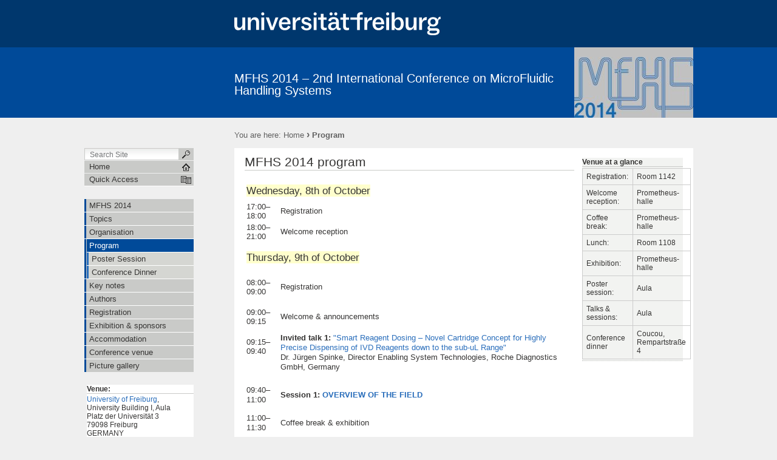

--- FILE ---
content_type: text/html;charset=utf-8
request_url: https://www.mfhs2014.uni-freiburg.de/program/home
body_size: 43180
content:

  

  <!DOCTYPE html PUBLIC
  "-//W3C//DTD XHTML 1.0 Transitional//EN"
  "http://www.w3.org/TR/xhtml1/DTD/xhtml1-transitional.dtd">
  

  <html xmlns="http://www.w3.org/1999/xhtml" xml:lang="en"
        lang="en">

  
    
    
    
    
    
    

  

  <head>

    <meta http-equiv="Content-Type"
          content="text/html;charset=utf-8" />

    <meta name="generator" content="Plone - http://plone.org" />

    <!-- Internet Explorer fix, forces IE8 into newest possible rendering
     engine even if it's on an intranet. This has to be defined before any
     script/style tags. -->
    <meta http-equiv="X-UA-Compatible" content="IE=8" />

    
      <base href="https://www.mfhs2014.uni-freiburg.de/program/home" /><!--[if lt IE 7]></base><![endif]-->
    

    
  
  
    
      <script type="text/javascript"
              src="https://www.mfhs2014.uni-freiburg.de/portal_javascripts/UniFreiburg/jquery-cachekey3288.js">
      </script>
    
    
  

  
    
      <script type="text/javascript"
              src="https://www.mfhs2014.uni-freiburg.de/portal_javascripts/UniFreiburg/fckeditor-cachekey8495.js">
      </script>
    
    
  

  
  
    
    
      <style type="text/css"><!-- @import url(https://www.mfhs2014.uni-freiburg.de/portal_css/UniFreiburg/base-cachekey0561.css); --></style>
    
    
  

  
    
    
      <style type="text/css"><!-- @import url(https://www.mfhs2014.uni-freiburg.de/portal_css/UniFreiburg/flyoutnav-cachekey7161.css); --></style>
    
    
  

  
    
    
      <style type="text/css"><!-- @import url(https://www.mfhs2014.uni-freiburg.de/portal_css/UniFreiburg/ufr23-cachekey3373.css); --></style>
    
    
  

  
    
    
      <style type="text/css" media="all"><!-- @import url(https://www.mfhs2014.uni-freiburg.de/portal_css/UniFreiburg/ploneCustom-cachekey9408.css); --></style>
    
    
  

  
  <link rel="kinetic-stylesheet" type="text/css"
        href="https://www.mfhs2014.uni-freiburg.de/portal_kss/UniFreiburg/at-cachekey8478.kss" />


<link rel="kss-base-url" href="https://www.mfhs2014.uni-freiburg.de/program/home" />
<title>MFHS 2014 program &mdash; MFHS 2014   –  2nd International Conference on MicroFluidic Handling Systems </title>


    <!-- Internet Explorer Fixes -->
    <!--[if IE]>
    <style type="text/css" media="all">@import url(https://www.mfhs2014.uni-freiburg.de/IEFixes.css);</style>
    <style type="text/css" media="all">@import url(https://www.mfhs2014.uni-freiburg.de/IE.css);</style>

    <script type="text/javascript"
            src="https://www.mfhs2014.uni-freiburg.de/iefixes.js">
    </script>


    <![endif]-->

    <!--[if IE 6]><link rel="stylesheet" type="text/css" href="IE6.css" media="all" /><![endif]-->
    <!--[if IE 7]><link rel="stylesheet" type="text/css" href="IE7.css" media="all" /><![endif]-->

    
    <link rel="author"
          href="https://www.mfhs2014.uni-freiburg.de/author/kgroetzinger"
          title="Author information" />



    <link rel="shortcut icon" type="image/x-icon"
          href="https://www.mfhs2014.uni-freiburg.de/favicon.ico" />



    <link rel="home"
          href="https://www.mfhs2014.uni-freiburg.de"
          title="Front page" />

    <link rel="contents"
          href="https://www.mfhs2014.uni-freiburg.de/sitemap"
          title="Site Map" />






    <link rel="search"
          href="https://www.mfhs2014.uni-freiburg.de/search_form"
          title="Search this site" />



    <!-- Disable IE6 image toolbar -->
    <meta http-equiv="imagetoolbar" content="no" />

    
    

    
    

    
    

    
    

    <link rel="icon" href="favicon.ico" type="image/x-icon" />

  </head>

  <body class="section-program template-document_view"
        dir="ltr">
    <a id="top" name="top"></a>

    <!-- start wrapper -->
    <div id="background-meta-header"></div>
    <div id="background-portal-header"></div>
    <div id="wrapper">

      <!-- start wrapperTable -->
      <table id="wrapperTable">
        <tbody>
          <tr>
            <td colspan="3" id="topwrapperTable">

              <div id="meta-header">
                <!-- Uni Logo -->
                <a class="logo-link" aria-hidden="true" href="http://www.uni-freiburg.de/'">
                    <div id="title-ufr">
                        <a href="http://www.uni-freiburg.de/" target="_blank"><img class="logo" src="ufr-logo-white.svg" title="University of Freiburg" width="340"><span
    class="hidden" title="None">University of Freiburg</span></a>
                    </div>
                </a>
              </div>

              <!-- start portaltop -->
              <div id="portal-header">

	<div id="logo-resource" class="fr">
		<a accesskey="1"
     href="https://www.mfhs2014.uni-freiburg.de"
     title="MFHS 2014   –  2nd International Conference on MicroFluidic Handling Systems ">
			<img src="sub-logo.gif" alt="" />
		</a>
	</div>
	
	  <!-- availables ist neu definiert -->
     


    <h5 class="hiddenStructure">Sections</h5>

    <ul id="portal-globalnav">
        <li id="portaltab-conference" class="plain"><a
    href="https://www.mfhs2014.uni-freiburg.de/conference"
    title="">MFHS 2014</a></li>
        <li id="portaltab-topics" class="plain"><a
    href="https://www.mfhs2014.uni-freiburg.de/topics"
    title="">Topics</a></li>
        <li id="portaltab-organisation" class="plain"><a
    href="https://www.mfhs2014.uni-freiburg.de/organisation"
    title="">Organisation</a></li>
        <li id="portaltab-program" class="selected"><a
    href="https://www.mfhs2014.uni-freiburg.de/program"
    title="">Program</a></li>
        <li id="portaltab-keynotes" class="plain"><a
    href="https://www.mfhs2014.uni-freiburg.de/keynotes"
    title="">Key notes</a></li>
        <li id="portaltab-authors" class="plain"><a
    href="https://www.mfhs2014.uni-freiburg.de/authors"
    title="">Authors</a></li>
        <li id="portaltab-registration" class="plain"><a
    href="https://www.mfhs2014.uni-freiburg.de/registration"
    title="">Registration</a></li>
        <li id="portaltab-sponsors" class="plain"><a
    href="https://www.mfhs2014.uni-freiburg.de/sponsors"
    title="">Exhibition &amp; sponsors</a></li>
        <li id="portaltab-accommodation" class="plain"><a
    href="https://www.mfhs2014.uni-freiburg.de/accommodation"
    title="">Accommodation</a></li>
        <li id="portaltab-venue" class="plain"><a
    href="https://www.mfhs2014.uni-freiburg.de/venue"
    title="">Conference venue</a></li>
        <li id="portaltab-picturegallery" class="plain"><a
    href="https://www.mfhs2014.uni-freiburg.de/picturegallery"
    title="Copyright: Björn Gerdes, IMTEK.">Picture gallery </a></li>
    </ul>

	
	<div id="title-resource">
		<table border="0" cellpadding="0" cellspacing="0">
<tbody>
				<tr>
					<td valign="bottom">
						<a accesskey="1"
         href="https://www.mfhs2014.uni-freiburg.de"
         class="resource"
         title="MFHS 2014   –  2nd International Conference on MicroFluidic Handling Systems ">MFHS 2014   –  2nd International Conference on MicroFluidic Handling Systems </a>
					</td>
				</tr>
			</tbody>
		</table>
  </div>
	
	<div id="title-uni">
		<a href="http://www.uni-freiburg.de/"
     title="University of Freiburg">University of Freiburg</a>
	</div>
	
</div>

<div id="red-bar"></div>

<div id="sections-breadcrumbs-documentActions">


    <div id="sections-breadcrumbs">
	
		
    <h5 class="hiddenStructure">Sections</h5>

    <ul class="navTree sections">
        <li id="portaltab-conference" class="plain"><div><a
    href="https://www.mfhs2014.uni-freiburg.de/conference"
    title="">MFHS 2014</a><span class="sectionSeparator"> | </span></div></li>
			
        <li id="portaltab-topics" class="plain"><div><a
    href="https://www.mfhs2014.uni-freiburg.de/topics"
    title="">Topics</a><span class="sectionSeparator"> | </span></div></li>
			
        <li id="portaltab-organisation" class="plain"><div><a
    href="https://www.mfhs2014.uni-freiburg.de/organisation"
    title="">Organisation</a><span class="sectionSeparator"> | </span></div></li>
			
        <li id="portaltab-program" class="selected"><div><a
    href="https://www.mfhs2014.uni-freiburg.de/program"
    title="">Program</a><span class="sectionSeparator"> | </span></div></li>
			
        <li id="portaltab-keynotes" class="plain"><div><a
    href="https://www.mfhs2014.uni-freiburg.de/keynotes"
    title="">Key notes</a><span class="sectionSeparator"> | </span></div></li>
			
        <li id="portaltab-authors" class="plain"><div><a
    href="https://www.mfhs2014.uni-freiburg.de/authors"
    title="">Authors</a><span class="sectionSeparator"> | </span></div></li>
			
        <li id="portaltab-registration" class="plain"><div><a
    href="https://www.mfhs2014.uni-freiburg.de/registration"
    title="">Registration</a><span class="sectionSeparator"> | </span></div></li>
			
        <li id="portaltab-sponsors" class="plain"><div><a
    href="https://www.mfhs2014.uni-freiburg.de/sponsors"
    title="">Exhibition &amp; sponsors</a><span
    class="sectionSeparator"> | </span></div></li>
			
        <li id="portaltab-accommodation" class="plain"><div><a
    href="https://www.mfhs2014.uni-freiburg.de/accommodation"
    title="">Accommodation</a><span class="sectionSeparator"> | </span></div></li>
			
        <li id="portaltab-venue" class="plain"><div><a
    href="https://www.mfhs2014.uni-freiburg.de/venue"
    title="">Conference venue</a><span
    class="sectionSeparator"> | </span></div></li>
			
        <li id="portaltab-picturegallery" class="plain"><div><a
    href="https://www.mfhs2014.uni-freiburg.de/picturegallery"
    title="Copyright: Björn Gerdes, IMTEK.">Picture gallery </a></div></li>
			
    </ul>



		<div id="portal-breadcrumbs">
		
			<span id="breadcrumbs-you-are-here">You
		are here:</span>
			<a href="https://www.mfhs2014.uni-freiburg.de">Home</a>
			<span dir="ltr">
				
					
					
					<span class="breadcrumbSeparator last">
						 &rsaquo;
						
					</span>
					<span>Program</span>
				 
			</span>
		
		</div>
	</div>
	
	<div class="documentActions">
    

    <h5 class="hiddenStructure">Document Actions</h5>

    <ul>
    
        <li id="document-action-print">
            <a href="javascript:this.print();" title="">
               <span>Print this</span>
            </a>
        </li>
    

    </ul>
    

    

</div>


</div>

<div class="clear"></div>

              <!-- end portaltop -->

            </td>
          </tr>
          <tr>
            <!-- start leftwrapperTable -->
            <td id="leftwrapperTable">

              <!-- start leftcolumnWrapper -->
              <div id="leftcolumnWrapper">

                <div id="leftUpperSpace"></div>

                <div id="navWrapper">

                  <div id="portal-searchbox">
    <form name="searchform"
          action="https://www.mfhs2014.uni-freiburg.de/search">

        <label for="searchGadget" class="hiddenStructure">Search Site</label>

        <div class="LSBox">
        <input name="SearchableText" type="text" size="18"
               title="Search Site" accesskey="4"
               class="inputLabel" id="searchGadget" />

        <input class="searchButton" type="submit" value="" />
    
        <div class="searchSection">
            <input id="searchbox_currentfolder_only"
                   class="noborder" type="checkbox"
                   name="path"
                   value="/zodb02/mfhs2014/program" />
            <label for="searchbox_currentfolder_only"
                   style="cursor: pointer">
                only in current section
            </label>
        </div>

        <div class="LSResult" id="LSResult" style=""><div class="LSShadow" id="LSShadow"></div></div>
        </div>
    </form>

    <div id="portal-advanced-search" class="hiddenStructure">
        <a href="https://www.mfhs2014.uni-freiburg.de/search_form"
           accesskey="5">
            Advanced Search&hellip;
        </a>
    </div>

</div>

                  <div class="clear"></div>

                  <div id="home">
                    <a href="https://www.mfhs2014.uni-freiburg.de"
                       id="startseite">
                      <span>Home</span>
                    </a>
                  </div>
                  <div class="clear"></div>

                  
<div id="flyoutNav"><!-- start flyoutNav -->
    <ul id="topLevel">
        <li>
            <a href="#" id="schnellzugriff">
                <span>Quick Access</span>
            <!--[if gte IE 7]><!--></a><!--<![endif]-->

            <!--[if lte IE 6]><table><tr><td><![endif]-->
            <ul class="subnavigation1">
                
<li>
<a href="https://www.mfhs2014.uni-freiburg.de/conference" class="hasChilds">
        <span>MFHS 2014</span>
    <!--[if gte IE 7]><!--></a><!--<![endif]-->

    
        <!--[if lte IE 6]><table><tr><td><![endif]-->
        <ul class="subnavigation2">
            
<li>
<a href="https://www.mfhs2014.uni-freiburg.de/conference/deadlines" class="">
        <span>Deadlines</span>
    <!--[if gte IE 7]><!--></a><!--<![endif]-->

    
</li>

<li>
<a href="https://www.mfhs2014.uni-freiburg.de/conference/proceedings/view" class="">
        <span>Proceedings</span>
    <!--[if gte IE 7]><!--></a><!--<![endif]-->

    
</li>

        </ul>
        <!--[if lte IE 6]></td></tr></table></a><![endif]-->
    
</li>

<li>
<a href="https://www.mfhs2014.uni-freiburg.de/topics" class="">
        <span>Topics</span>
    <!--[if gte IE 7]><!--></a><!--<![endif]-->

    
</li>

<li>
<a href="https://www.mfhs2014.uni-freiburg.de/organisation" class="">
        <span>Organisation</span>
    <!--[if gte IE 7]><!--></a><!--<![endif]-->

    
</li>

<li>
<a href="https://www.mfhs2014.uni-freiburg.de/program" class="hasChilds">
        <span>Program</span>
    <!--[if gte IE 7]><!--></a><!--<![endif]-->

    
        <!--[if lte IE 6]><table><tr><td><![endif]-->
        <ul class="subnavigation2">
            
<li>
<a href="https://www.mfhs2014.uni-freiburg.de/program/posters" class="">
        <span>Poster Session</span>
    <!--[if gte IE 7]><!--></a><!--<![endif]-->

    
</li>

<li>
<a href="https://www.mfhs2014.uni-freiburg.de/program/dinner" class="">
        <span>Conference Dinner</span>
    <!--[if gte IE 7]><!--></a><!--<![endif]-->

    
</li>

        </ul>
        <!--[if lte IE 6]></td></tr></table></a><![endif]-->
    
</li>

<li>
<a href="https://www.mfhs2014.uni-freiburg.de/keynotes" class="">
        <span>Key notes</span>
    <!--[if gte IE 7]><!--></a><!--<![endif]-->

    
</li>

<li>
<a href="https://www.mfhs2014.uni-freiburg.de/authors" class="">
        <span>Authors</span>
    <!--[if gte IE 7]><!--></a><!--<![endif]-->

    
</li>

<li>
<a href="https://www.mfhs2014.uni-freiburg.de/registration" class="">
        <span>Registration</span>
    <!--[if gte IE 7]><!--></a><!--<![endif]-->

    
</li>

<li>
<a href="https://www.mfhs2014.uni-freiburg.de/sponsors" class="">
        <span>Exhibition &amp; sponsors</span>
    <!--[if gte IE 7]><!--></a><!--<![endif]-->

    
</li>

<li>
<a href="https://www.mfhs2014.uni-freiburg.de/accommodation" class="">
        <span>Accommodation</span>
    <!--[if gte IE 7]><!--></a><!--<![endif]-->

    
</li>

<li>
<a href="https://www.mfhs2014.uni-freiburg.de/venue" class="">
        <span>Conference venue</span>
    <!--[if gte IE 7]><!--></a><!--<![endif]-->

    
</li>

<li>
<a href="https://www.mfhs2014.uni-freiburg.de/picturegallery" class="">
        <span>Picture gallery </span>
    <!--[if gte IE 7]><!--></a><!--<![endif]-->

    
</li>

            </ul>
            <!--[if lte IE 6]></td></tr></table></a><![endif]-->
        </li>
    </ul><!-- end navigation 1st -->
</div><!-- end flyoutNav -->
<div class="clear"></div>

                  <div class="clear"></div>

                </div><!-- end navWrapper -->
                <div class="clear"></div>


                
                
                  
<div id="portletwrapper-706c6f6e652e6c656674636f6c756d6e0a636f6e746578740a2f7a6f646230322f6d666873323031340a6e617669676174696f6e"
     class="portletWrapper kssattr-portlethash-706c6f6e652e6c656674636f6c756d6e0a636f6e746578740a2f7a6f646230322f6d666873323031340a6e617669676174696f6e">
<dl class="portletNavigationTree">


    <dd>
        <ul class="navTree navTreeHome">
            
        </ul>
        <ul class="navTree navTreeLevel0">
            



<li class="navTreeItem visualNoMarker navTreeFolderish ">

    

    <div>

        <a href="https://www.mfhs2014.uni-freiburg.de/conference"
           class="state-published navTreeFolderish" title="">
            <span>MFHS 2014</span>
        </a>
        
    </div>

    
    
</li>


<li class="navTreeItem visualNoMarker ">

    

    <div>

        <a href="https://www.mfhs2014.uni-freiburg.de/topics"
           class="state-published" title="">
            <span>Topics</span>
        </a>
        
    </div>

    
    
</li>


<li class="navTreeItem visualNoMarker navTreeFolderish ">

    

    <div>

        <a href="https://www.mfhs2014.uni-freiburg.de/organisation"
           class="state-published navTreeFolderish" title="">
            <span>Organisation</span>
        </a>
        
    </div>

    
    
</li>


<li class="navTreeItem visualNoMarker navTreeCurrentNode navTreeFolderish ">

    

    <div>

        <a href="https://www.mfhs2014.uni-freiburg.de/program"
           class="state-published navTreeCurrentItem navTreeItemInPath navTreeCurrentNode navTreeFolderish"
           title="">
            <span>Program</span>
        </a>
        
    </div>

    <ul class="navTree navTreeLevel1">  
        



<li class="navTreeItem visualNoMarker navTreeFolderish ">

    

    <div>

        <a href="https://www.mfhs2014.uni-freiburg.de/program/posters"
           class="state-published navTreeFolderish" title="">
            <span>Poster Session</span>
        </a>
        
    </div>

    
    
</li>


<li class="navTreeItem visualNoMarker navTreeLastItem">

    

    <div>

        <a href="https://www.mfhs2014.uni-freiburg.de/program/dinner"
           class="state-published"
           title="Venue: Coucou Cafe Bar Restaurant | Rempartstraße 4, 79098 Freiburg, Germany ">
            <span>Conference Dinner</span>
        </a>
        
    </div>

    
    
</li>




    </ul>
    
</li>


<li class="navTreeItem visualNoMarker navTreeFolderish ">

    

    <div>

        <a href="https://www.mfhs2014.uni-freiburg.de/keynotes"
           class="state-published navTreeFolderish" title="">
            <span>Key notes</span>
        </a>
        
    </div>

    
    
</li>


<li class="navTreeItem visualNoMarker navTreeFolderish ">

    

    <div>

        <a href="https://www.mfhs2014.uni-freiburg.de/authors"
           class="state-published navTreeFolderish" title="">
            <span>Authors</span>
        </a>
        
    </div>

    
    
</li>


<li class="navTreeItem visualNoMarker navTreeFolderish ">

    

    <div>

        <a href="https://www.mfhs2014.uni-freiburg.de/registration"
           class="state-published navTreeFolderish" title="">
            <span>Registration</span>
        </a>
        
    </div>

    
    
</li>


<li class="navTreeItem visualNoMarker navTreeFolderish ">

    

    <div>

        <a href="https://www.mfhs2014.uni-freiburg.de/sponsors"
           class="state-published navTreeFolderish" title="">
            <span>Exhibition &amp; sponsors</span>
        </a>
        
    </div>

    
    
</li>


<li class="navTreeItem visualNoMarker navTreeFolderish ">

    

    <div>

        <a href="https://www.mfhs2014.uni-freiburg.de/accommodation"
           class="state-published navTreeFolderish" title="">
            <span>Accommodation</span>
        </a>
        
    </div>

    
    
</li>


<li class="navTreeItem visualNoMarker navTreeFolderish ">

    

    <div>

        <a href="https://www.mfhs2014.uni-freiburg.de/venue"
           class="state-published navTreeFolderish" title="">
            <span>Conference venue</span>
        </a>
        
    </div>

    
    
</li>


<li class="navTreeItem visualNoMarker navTreeLastItem">

    

    <div>

        <a href="https://www.mfhs2014.uni-freiburg.de/picturegallery"
           class="state-published"
           title="Copyright: Björn Gerdes, IMTEK.">
            <span>Picture gallery </span>
        </a>
        
    </div>

    
    
</li>




        </ul>
        <span class="portletBottomLeft"></span>
        <span class="portletBottomRight"></span>
    </dd>
</dl>
</div>

<div id="portletwrapper-706c6f6e652e6c656674636f6c756d6e0a636f6e746578740a2f7a6f646230322f6d666873323031340a76656e7565"
     class="portletWrapper kssattr-portlethash-706c6f6e652e6c656674636f6c756d6e0a636f6e746578740a2f7a6f646230322f6d666873323031340a76656e7565">
<dl class="portlet portletStaticText portlet-static-venue">

    <dt class="portletHeader">
        <span class="portletTopLeft"></span>
        <span>
           Venue:
        </span>
        <span class="portletTopRight"></span>
    </dt>

    <dd class="portletItem odd">
        
<p><a href="http://www.uni-freiburg.de/start-en.html">University of Freiburg</a>,</p>
<p>University Building I, Aula<br />Platz der Universität 3<br />79098 Freiburg</p>
<p>GERMANY</p>
<p>&gt;&gt; <a title="Conference venue" class="internal-link" href="resolveuid/4809a60e02b2c7af07d66a97affe50ab">more information </a></p>

        
    </dd>
    
    <dd class="portletFooter">
        <span class="portletBottomLeft"></span>
        <span>
           Sponsored by
        </span>
        <span class="portletBottomRight"></span>
    </dd>

</dl>
</div>

<div id="portletwrapper-706c6f6e652e6c656674636f6c756d6e0a636f6e746578740a2f7a6f646230322f6d666873323031340a73706f6e736f7265642d6279"
     class="portletWrapper kssattr-portlethash-706c6f6e652e6c656674636f6c756d6e0a636f6e746578740a2f7a6f646230322f6d666873323031340a73706f6e736f7265642d6279"><div class="portletStaticText portlet-static-sponsored-by"><p><a href="http://www.hsg-imit.de/en/home/">&nbsp;&nbsp; <img width="152" height="58" src="./resolveuid/00d7e00e8bb9c004b72aaa2fd9999f49" alt="HSG-IMIT " /></a></p></div>

</div>

<div id="portletwrapper-706c6f6e652e6c656674636f6c756d6e0a636f6e746578740a2f7a6f646230322f6d666873323031340a696d74656b"
     class="portletWrapper kssattr-portlethash-706c6f6e652e6c656674636f6c756d6e0a636f6e746578740a2f7a6f646230322f6d666873323031340a696d74656b"><div class="portletStaticText portlet-static-imtek"><p>&nbsp;</p><p><a href="http://www.imtek.de/en">&nbsp;&nbsp; <img width="139" height="61" src="./resolveuid/57b689b2eb9070b458d399cfe5f66fb1/image" alt="IMTEK Logo" /></a></p></div>

</div>

<div id="portletwrapper-706c6f6e652e6c656674636f6c756d6e0a636f6e746578740a2f7a6f646230322f6d666873323031340a62726f6e6b686f7273742d6c6f676f"
     class="portletWrapper kssattr-portlethash-706c6f6e652e6c656674636f6c756d6e0a636f6e746578740a2f7a6f646230322f6d666873323031340a62726f6e6b686f7273742d6c6f676f"><div class="portletStaticText portlet-static-bronkhorst-logo"><p>&nbsp;</p><p><a href="http://www.bronkhorst.com/">&nbsp;&nbsp; <img width="138" height="75" src="./resolveuid/636bdb19c30fb7253f1217312edf15bd/image" alt="Bronkhorst-Logo" /></a></p></div>

</div>

<div id="portletwrapper-706c6f6e652e6c656674636f6c756d6e0a636f6e746578740a2f7a6f646230322f6d666873323031340a62696f666c7569646978"
     class="portletWrapper kssattr-portlethash-706c6f6e652e6c656674636f6c756d6e0a636f6e746578740a2f7a6f646230322f6d666873323031340a62696f666c7569646978"><div class="portletStaticText portlet-static-biofluidix">
<p>&nbsp;&nbsp;</p>
<p><a href="http://biofluidix.com">&nbsp;&nbsp; <img class="image-inline" src="resolveuid/d092cbf45eaebbbe4efc2dda90dfbae5/image_large" alt="BioFluidix-Logo RGB" height="46" width="137" /><br /></a></p>
</div>

</div>

<div id="portletwrapper-706c6f6e652e6c656674636f6c756d6e0a636f6e746578740a2f7a6f646230322f6d666873323031340a6d647069"
     class="portletWrapper kssattr-portlethash-706c6f6e652e6c656674636f6c756d6e0a636f6e746578740a2f7a6f646230322f6d666873323031340a6d647069"><div class="portletStaticText portlet-static-mdpi"><table cellspacing="1" cellpadding="1" width="200" border="0"><tbody><tr><td>&nbsp;</td><td><p><a class="external-link" href="http://mdpi.com"><img width="131" height="152" class="image-left" src="resolveuid/ad8922442e5c6422f7f7ffc3c687f1ed/image_preview" alt="MDPI logo" /></a></p></td></tr></tbody></table><p>&nbsp;</p></div>

</div>

<div id="portletwrapper-706c6f6e652e6c656674636f6c756d6e0a636f6e746578740a2f7a6f646230322f6d666873323031340a666c756967656e74"
     class="portletWrapper kssattr-portlethash-706c6f6e652e6c656674636f6c756d6e0a636f6e746578740a2f7a6f646230322f6d666873323031340a666c756967656e74"><div class="portletStaticText portlet-static-fluigent"><table cellspacing="1" cellpadding="1" width="200" border="0"><tbody><tr><td>&nbsp;</td><td><p><a href="http://www.fluigent.com"><img width="170" height="49" alt="Fluigent" src="resolveuid/91fcdc4c186ef067469f077a3fd27610/image_preview" class="image-left" /></a></p></td></tr></tbody></table><p>&nbsp;</p></div>

</div>

<div id="portletwrapper-706c6f6e652e6c656674636f6c756d6e0a636f6e746578740a2f7a6f646230322f6d666873323031340a6973742d6167"
     class="portletWrapper kssattr-portlethash-706c6f6e652e6c656674636f6c756d6e0a636f6e746578740a2f7a6f646230322f6d666873323031340a6973742d6167"><div class="portletStaticText portlet-static-ist-ag"><p>&nbsp;</p><table cellspacing="1" cellpadding="1" width="218" height="153" border="0"><tbody><tr><td>&nbsp;</td><td>&nbsp;<p><a href="http://www.ist-ag.com/"><img width="174" height="108" src="./resolveuid/98c635dc205a3019ca25764cb1b73e22/image" alt="IST AG logo" /></a></p></td></tr></tbody></table><p>&nbsp;</p></div>

</div>

<div id="portletwrapper-706c6f6e652e6c656674636f6c756d6e0a636f6e746578740a2f7a6f646230322f6d666873323031340a6a6f6273742d746563686e6f6c6f67696573"
     class="portletWrapper kssattr-portlethash-706c6f6e652e6c656674636f6c756d6e0a636f6e746578740a2f7a6f646230322f6d666873323031340a6a6f6273742d746563686e6f6c6f67696573"><div class="portletStaticText portlet-static-jobst-technologies"><table cellspacing="1" cellpadding="1" width="200" border="0"><tbody><tr><td>&nbsp;</td><td><p><a href="http://www.jobst-technologies.com/"><img width="178" height="74" alt="Jobst Technologies Logo" src="./resolveuid/cacb0a76ed3b1cc83f8a737e8f450768/image_preview" /></a></p></td></tr><tr><td>&nbsp;</td><td>&nbsp;</td></tr></tbody></table><p>&nbsp;</p></div>

</div>

<div id="portletwrapper-706c6f6e652e6c656674636f6c756d6e0a636f6e746578740a2f7a6f646230322f6d666873323031340a686e702d6d696b726f73797374656d65"
     class="portletWrapper kssattr-portlethash-706c6f6e652e6c656674636f6c756d6e0a636f6e746578740a2f7a6f646230322f6d666873323031340a686e702d6d696b726f73797374656d65"><div class="portletStaticText portlet-static-hnp-mikrosysteme"><p>&nbsp;</p><table cellspacing="1" cellpadding="1" width="200" border="0"><tbody><tr><td>&nbsp;</td><td><p><a href="http://www.hnp-mikrosysteme.de/en/start.html"><img width="166" height="88" alt="HNP Logo" src="./resolveuid/65f88acc7fb4b8aac6fb9d57c9b9cb2f/image_mini" /></a></p></td></tr></tbody></table><p>&nbsp;</p></div>

</div>

<div id="portletwrapper-706c6f6e652e6c656674636f6c756d6e0a636f6e746578740a2f7a6f646230322f6d666873323031340a666573746f"
     class="portletWrapper kssattr-portlethash-706c6f6e652e6c656674636f6c756d6e0a636f6e746578740a2f7a6f646230322f6d666873323031340a666573746f"><div class="portletStaticText portlet-static-festo"><p>&nbsp;</p><table width="200" cellspacing="1" cellpadding="1" border="0"><tbody><tr><td>&nbsp;</td><td><a href="http://www.festo.com/cms/de_de/15968.htm"><img width="64" height="11" alt="Festo, Logo" src="./resolveuid/3a97a8e35f811432c2f81c502ec78cb0/image_tile" /></a></td></tr><tr><td>&nbsp;</td><td>&nbsp;</td></tr></tbody></table><p>&nbsp;</p></div>

</div>

<div id="portletwrapper-706c6f6e652e6c656674636f6c756d6e0a636f6e746578740a2f7a6f646230322f6d666873323031340a6661696d"
     class="portletWrapper kssattr-portlethash-706c6f6e652e6c656674636f6c756d6e0a636f6e746578740a2f7a6f646230322f6d666873323031340a6661696d"><div class="portletStaticText portlet-static-faim"><table cellspacing="1" cellpadding="1" width="200" border="0"><tbody><tr><td>&nbsp;</td><td><p><a href="http://faim.tf.uni-freiburg.de/"><img width="165" height="80" src="./resolveuid/17f4a4d5386c74428193bb3f325d47c5/image_preview" alt="FAI-Logo Farbe" /></a></p></td></tr></tbody></table><p>&nbsp;</p><p>&nbsp;</p></div>

</div>

<div id="portletwrapper-706c6f6e652e6c656674636f6c756d6e0a636f6e746578740a2f7a6f646230322f6d666873323031340a627261756e666f726d"
     class="portletWrapper kssattr-portlethash-706c6f6e652e6c656674636f6c756d6e0a636f6e746578740a2f7a6f646230322f6d666873323031340a627261756e666f726d"><div class="portletStaticText portlet-static-braunform"><p>&nbsp;</p><table width="200" cellspacing="1" cellpadding="1" border="0"><tbody><tr><td>&nbsp;</td><td><p><a href="http://braunform.com/de/"><img width="174" height="69" src="./resolveuid/1de5cc29bcf950f0469eb01210dbf706/image_mini" alt="Braunform Logo" /></a></p>&nbsp;</td></tr></tbody></table><p>&nbsp;</p></div>

</div>

<div id="portletwrapper-706c6f6e652e6c656674636f6c756d6e0a636f6e746578740a2f7a6f646230322f6d666873323031340a63656c6c6978"
     class="portletWrapper kssattr-portlethash-706c6f6e652e6c656674636f6c756d6e0a636f6e746578740a2f7a6f646230322f6d666873323031340a63656c6c6978"><div class="portletStaticText portlet-static-cellix"><p><a href="http://www.cellixltd.com/"><img width="171" height="93" alt="Cellix Logo 600 dpi" src="./resolveuid/7a3188a99fdfb2c8d52348066c3e914d/image_preview" /></a></p></div>

</div>

<div id="portletwrapper-706c6f6e652e6c656674636f6c756d6e0a636f6e746578740a2f7a6f646230322f6d666873323031340a6d6963726f6e6974"
     class="portletWrapper kssattr-portlethash-706c6f6e652e6c656674636f6c756d6e0a636f6e746578740a2f7a6f646230322f6d666873323031340a6d6963726f6e6974"><div class="portletStaticText portlet-static-micronit"><table cellspacing="1" cellpadding="1" width="200" border="0"><tbody><tr><td>&nbsp;</td><td><p><a href="http://www.micronit.com/"><img width="128" height="41" alt="Micronit-Logo Farbe" src="./resolveuid/92dc8cd0444a6b772523b6a18262ac95/image_thumb" /></a></p></td></tr><tr><td>&nbsp;</td><td>&nbsp;</td></tr></tbody></table><p>&nbsp;</p><p>&nbsp;</p></div>

</div>

<div id="portletwrapper-706c6f6e652e6c656674636f6c756d6e0a636f6e746578740a2f7a6f646230322f6d666873323031340a617274656c"
     class="portletWrapper kssattr-portlethash-706c6f6e652e6c656674636f6c756d6e0a636f6e746578740a2f7a6f646230322f6d666873323031340a617274656c"><div class="portletStaticText portlet-static-artel"><p><a href="http://www.artel-usa.com/"><img width="128" height="27" src="./resolveuid/494dd39d10164ad43d8189e835a95a03/image_thumb" alt="Artel Logo" /></a></p></div>

</div>




                
                
              </div>
              <!-- end leftcolumnWrapper -->
            </td>

            <!-- start logowrapperTable -->
            <td id="logowrapperTable">
              <div id="logocolumnWrapper">

              </div>
            </td>
            <!-- end logowrapperTable -->

            <!-- start rightwrapperTable -->
            <td id="rightwrapperTable">

              <!-- start rightcolumnWrapper -->
              <div id="rightcolumnWrapper">

                <!-- start abovecontent -->
                <div id="viewlet-above-content"></div>
                <!-- end abovecontent -->

                <!-- start contentWrapper -->
                <div id="contentWrapper">

                  <table id="portal-columns">
                    <tbody>
                      <tr>

                        
                        <td id="portal-column-content">

                          <!-- start slot content -->
                          
                            <div class="">

                              


                              <!-- start region-content -->
                              <div id="region-content" class="documentContent">

                                <!-- start portal_message -->
                                

    <dl class="portalMessage info" id="kssPortalMessage" style="display:none">
        <dt>Info</dt>
        <dd></dd>
    </dl>


                                <!-- end portal_message -->
                                <div class="clear"></div>

                                <!-- start content -->
                                
                                  <div id="content">
                                    
                                    
    

        

        <h1 class="documentFirstHeading"> 
            
        <span class="" id="parent-fieldname-title">
            MFHS 2014 program
        </span>
    
        </h1>

        <p class="documentDescription">
            
        <span class="" id="parent-fieldname-description">
            
        </span>
    
        </p>

        



        

        
        <div class="" id="parent-fieldname-text">
            <table align="left"> <tbody> <tr> <td colspan="3"><h3><span class="visualHighlight">Wednesday, 8th of October</span></h3></td> </tr> <tr> <td>17:00&ndash;18:00</td> <td>&nbsp;</td> <td>Registration</td> </tr> <tr> <td>18:00&ndash;21:00</td> <td>&nbsp;</td> <td>Welcome reception</td> </tr> <tr> <td colspan="3"><h3><span class="visualHighlight">Thursday, 9th of October</span></h3></td> </tr> <tr> <td><br />08:00&ndash;09:00<br />&nbsp;</td> <td>&nbsp;</td> <td>Registration</td> </tr> <tr> <td>09:00&ndash;09:15</td> <td>&nbsp;</td> <td>Welcome &amp; announcements</td> </tr> <tr> <td><br />09:15&ndash;09:40<br /><br /><br />&nbsp;</td> <td><br /><br /><br /><br />&nbsp;</td> <td><p><strong>Invited talk 1:</strong><a title="Dr. Jürgen Spinke" class="internal-link" href="/keynotes/ivd-reagents"> &quot;Smart Reagent Dosing &ndash; Novel Cartridge Concept for Highly Precise Dispensing of IVD Reagents down to the sub-uL Range&quot;</a><br />Dr. Jürgen Spinke, Director Enabling System Technologies, Roche Diagnostics GmbH, Germany</p></td> </tr> <tr> <td><p>09:40&ndash;11:00&nbsp;</p></td> <td>&nbsp;</td> <td><p><strong>Session 1</strong><strong>: <a href="/program/sessions/overview">OVERVIEW OF THE FIELD&nbsp;</a></strong></p></td> </tr> <tr> <td><p>11:00&ndash;11:30&nbsp;</p></td> <td>&nbsp;</td> <td><p>Coffee break &amp; exhibition&nbsp;</p></td> </tr> <tr> <td><p>11:30&ndash;12:50</p></td> <td>&nbsp;</td> <td><p><strong>Session </strong><strong>2</strong><strong>: <a href="/program/sessions/sensors">SENSORS</a></strong></p></td> </tr> <tr> <td>12:50&ndash;14:00</td> <td>&nbsp;</td> <td>Lunch</td> </tr> <tr> <td><p>14:00&ndash;15:20</p></td> <td>&nbsp;</td> <td><strong>Session 3</strong><strong>: <a href="/program/sessions/actuators">ACTUATORS</a></strong></td></tr><tr><td>15:20&ndash;15:45</td> <td>&nbsp;</td> <td>Coffee break &amp; exhibition</td> </tr> <tr> <td><br />15:45&ndash;16:15</td> <td><br /><br /><br />&nbsp;</td> <td><strong>Invited talk 2</strong>: &quot;Lab on Chip for separations&quot;<br />Prof. Dr. Andreas Manz, Head of Research, KIST Europe (Korea Institute of Science and Technology Europe Forschungsgesellschaft mbH), Germany</td> </tr> <tr> <td><br />16:15&ndash;18:30</td> <td>&nbsp;</td> <td><br /><a href="/program/posters/session1">Poster session &amp; exhibition</a></td> </tr> <tr> <td>19:00&nbsp;&nbsp;&nbsp;</td> <td><br />&nbsp;</td> <td><a href="/program/dinner">Conference dinner &amp; evening lecture</a></td> </tr>  <tr> <td colspan="3"><h3><span class="visualHighlight">Friday, 10th of October</span></h3></td> </tr> <tr> <td>08:00&ndash;09:00</td> <td>&nbsp;</td> <td>Registration</td> </tr> <tr> <td><p>09:00&ndash;09:15</p></td> <td>&nbsp;</td> <td><p>Welcome, announcements</p></td> </tr> <tr> <td>09:15&ndash;09:40&nbsp; <br /><br /><br />&nbsp;</td> <td>&nbsp;</td> <td><p><strong>Invited talk 3</strong>: <a title="Dr. Annemoon Timmerman" class="internal-link" href="/keynotes/multi-infusion">&quot;(Multi-)Infusion: challenges and technical solutions for medication safety&quot;</a><br />Dr. Annemoon Timmerman, Clinical Physicist and Patient Safety Officer, Faculty of Medicine (UMC), Utrecht University, The Netherlands</p></td> </tr> <tr> <td><p>09:40&ndash;11:00</p></td> <td>&nbsp;</td> <td><p><strong>Session 4</strong><strong>: <a href="/program/sessions/fluidic-control-systems">FLUIDIC CONTROL SYSTEMS</a></strong></p></td></tr><tr><td><p>11:00&ndash;11:30</p></td> <td>&nbsp;</td> <td><p>Coffee break &amp; exhibition</p></td> </tr> <tr> <td><p>11:30&ndash;12:50</p></td> <td>&nbsp;</td> <td><strong>Session 5</strong><strong>: <a href="/program/sessions/applications">APPLICATIONS</a></strong></td> </tr> <tr> <td><br /> <p>12:50</p></td> <td>&nbsp;</td> <td>Closure of the conference, best paper / poster award, next conference</td> </tr> <tr> <td>13:15&ndash;14:00</td> <td>&nbsp;</td> <td>Lunch</td> </tr> <tr> <td><br />15:00&ndash;17:00</td> <td>&nbsp;</td> <td><br />Optional: lab tour at HSG-IMIT, IMTEK and BioFluidix</td> </tr> </tbody> </table> <p>&nbsp;</p> <p>&nbsp;</p> <p><br />&nbsp;&nbsp;&nbsp;&nbsp; <br /><br /><br /><br />&nbsp;</p> <p>&nbsp;</p> <p>&nbsp;</p> <p>&nbsp;</p> <p>&nbsp;</p> <p>&nbsp;</p> <p>&nbsp;</p> <p>&nbsp;</p> <p>&nbsp;</p> <p>&nbsp;</p> <p>&nbsp;</p> <p>&nbsp;</p> <p>&nbsp;</p> <p>&nbsp;</p> <p>&nbsp;</p> <p>&nbsp;</p> <p>&nbsp;</p> <p><br />&nbsp;&nbsp; <br /><br />&nbsp;&nbsp;&nbsp; <br /><br /><br /><br /><br /><br />&nbsp;</p> <p>&nbsp;</p> <p>&nbsp;&nbsp;&nbsp; <br /><br />&nbsp;&nbsp;&nbsp; <br /><br /><br />&nbsp;&nbsp; <br /><br />&nbsp;&nbsp; <br /><br />&nbsp;</p> <p>&nbsp;</p>
            
        </div>
    

        <div class="relatedItems">
    
        
            
        
    
</div>
    
        <div class="reviewHistory" id="review-history">
    
</div>


        




    

                                  </div>
                                
                                <!-- end content -->

                                
                                  
    




                                

                                <span id="contentBottomLeft"></span>
                                <span id="contentBottomRight"></span>
                              </div>
                              <!-- end region-content -->
                            </div>
                            <!-- end slot content -->
                          
                          <div class="clear"></div>
                        </td>
                        

                        
                        <td id="portal-column-two">

                          <div id="portletRight"><!-- start portletRight -->
                            
                            
                              
<div id="portletwrapper-706c6f6e652e7269676874636f6c756d6e0a636f6e746578740a2f7a6f646230322f6d666873323031342f70726f6772616d0a76656e75652d61742d612d676c616e6365"
     class="portletWrapper kssattr-portlethash-706c6f6e652e7269676874636f6c756d6e0a636f6e746578740a2f7a6f646230322f6d666873323031342f70726f6772616d0a76656e75652d61742d612d676c616e6365">
<dl class="portlet portletStaticText portlet-static-venue-at-a-glance">

    <dt class="portletHeader">
        <span class="portletTopLeft"></span>
        <span>
           Venue at a glance
        </span>
        <span class="portletTopRight"></span>
    </dt>

    <dd class="portletItem odd">
        <table class="plain"> <tbody> <tr> <td>Registration:</td> <td>Room 1142</td> </tr> <tr> <td>Welcome reception:</td> <td><p>Prometheus-<br />halle</p></td> </tr> <tr> <td>Coffee break:</td> <td>Prometheus-<br />halle</td> </tr> <tr> <td>Lunch:</td> <td>Room 1108</td> </tr> <tr> <td>Exhibition:</td> <td>Prometheus-<br />halle</td> </tr> <tr> <td>Poster session:</td> <td>Aula</td> </tr> <tr> <td>Talks &amp; sessions:</td> <td>Aula</td> </tr><tr> <td>Conference dinner</td> <td>Coucou,<br />Rempartstraße 4</td></tr></tbody></table>
        
            <span class="portletBottomLeft"></span>
            <span class="portletBottomRight"></span>
        
    </dd>
    
    

</dl>
</div>




                            
                            
                            <div class="clear"></div>
                          </div><!-- end portletRight -->
                        </td>
                        
                      </tr>
                    </tbody>
                  </table>
                  
                </div>
                <div class="clear"></div>
                <!-- end contentWrapper -->

                <!-- belowcontent: auskommentiert vom CMS-Team, 23.02.2010 -->
                <!--
                            <div tal:replace="structure provider:plone.belowcontent" />
                            -->
                <!-- belowcontent -->
              </div>
              <!-- end rightcolumnWrapper -->
              <div class="clear"></div>
            </td>
            <!-- end rightwrapperTable -->
          </tr>
          <tr>
            <td></td>
            <td></td>
            <td id="rightwrapperTableFooter">
              <!-- start portalfooter -->
              <div id="portal-footer">

    <h6 class="cover">Start Footer</h6>
        <div id="footer">
            <ul id="portal-siteactions">

    <li id="siteaction-sitemap"><a
    href="https://www.mfhs2014.uni-freiburg.de/sitemap"
    accesskey="3" title="Site Map">Site Map</a></li>
    <li id="siteaction-contact"><a
    href="https://www.mfhs2014.uni-freiburg.de/contact-info"
    accesskey="9" title="Contact">Contact</a></li>

</ul>

            <div id="userSupport">
                <a title="Small Text" href="javascript:setBaseFontSize('smallText',1);" class="fontSmall">A</a>
                <a title="Normal Text" href="javascript:setBaseFontSize('',1);" class="fontNormal">A</a>
                <a title="Large Text" href="javascript:setBaseFontSize('largeText',1);" class="fontBig">A</a>
            </div>
            <div class="copyright">
                Copyright &copy; 2026
                <span>University of Freiburg</span>
            </div>
            <div class="clear"></div>
        </div>

</div>

<div id="portal-personaltools-wrapper">

<h5 class="hiddenStructure">Personal tools</h5>

<ul id="portal-personaltools" class="visualInline">
   

    
        <li>
            <a href="https://www.mfhs2014.uni-freiburg.de/login_form">Log in</a>
        </li>
    

</ul>
</div>


              <!-- end portalfooter -->
            </td>
          </tr>
        </tbody>
      </table>

      <div class="clear"></div>

    </div>
    <!-- end wrapper -->

  </body>

  </html>


--- FILE ---
content_type: text/css;charset=utf-8
request_url: https://www.mfhs2014.uni-freiburg.de/portal_css/UniFreiburg/ploneCustom-cachekey9408.css
body_size: 155
content:

/* - ploneCustom.css - */
@media all {
/* https://www.mfhs2014.uni-freiburg.de/portal_css/ploneCustom.css?original=1 */
/* */
/* */
/* */
/* */
/* */

}

